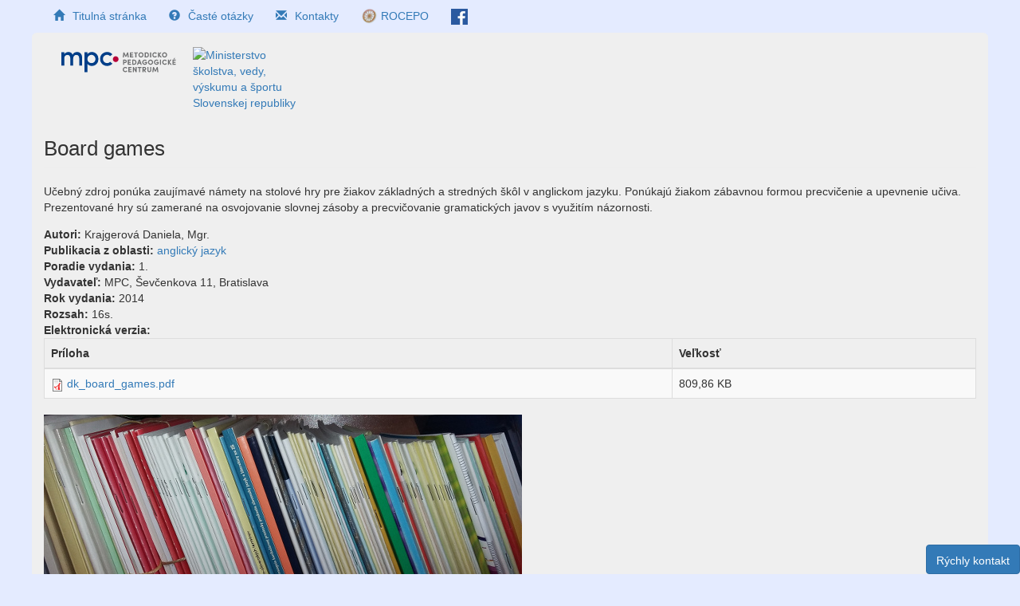

--- FILE ---
content_type: text/html; charset=utf-8
request_url: https://archiv.mpc-edu.sk/sk/board-games
body_size: 5776
content:
<!DOCTYPE html>
<html lang="sk" dir="ltr">
<head>
	<link rel="profile" href="http://www.w3.org/1999/xhtml/vocab" />
	<meta name="viewport" content="width=device-width, initial-scale=1.0">
	<meta http-equiv="Content-Type" content="text/html; charset=utf-8" />
<meta name="Generator" content="Drupal 7 (http://drupal.org)" />
<link rel="canonical" href="https://archiv.mpc-edu.sk/sk/sk/board-games" />
<link rel="canonical" href="/sk/board-games" />
<link rel="shortlink" href="/sk/node/97885" />
<link rel="shortcut icon" href="https://archiv.mpc-edu.sk/sites/default/themes/mpc_theme/favicon.ico" type="image/vnd.microsoft.icon" />
	<title>Board games | Metodicko-pedagogické centrum</title>
	<link type="text/css" rel="stylesheet" href="https://archiv.mpc-edu.sk/sites/default/files/css/css_lQaZfjVpwP_oGNqdtWCSpJT1EMqXdMiU84ekLLxQnc4.css" media="all" />
<link type="text/css" rel="stylesheet" href="https://archiv.mpc-edu.sk/sites/default/files/css/css_1nsfW_cloSV6rpi2XVTqajiyPjQvAsmnoPYpv01ibBc.css" media="all" />
<link type="text/css" rel="stylesheet" href="https://archiv.mpc-edu.sk/sites/default/files/css/css_HFKqts3pDp6dJqgqNudkqH0HmMq0_41bBIzaoJBSLHM.css" media="all" />
<link type="text/css" rel="stylesheet" href="https://maxcdn.bootstrapcdn.com/bootstrap/3.4.0/css/bootstrap.min.css" media="all" />
<link type="text/css" rel="stylesheet" href="https://cdn.jsdelivr.net/npm/@unicorn-fail/drupal-bootstrap-styles@0.0.2/dist/3.3.1/7.x-3.x/drupal-bootstrap.min.css" media="all" />
<link type="text/css" rel="stylesheet" href="https://archiv.mpc-edu.sk/sites/default/files/css/css_VzQ9MB4Rt-iRMGtkRBzNnbIQ-OHFfnFWkS2DwuB6eFo.css" media="all" />
	<!-- HTML5 element support for IE6-8 -->
	<!--[if lt IE 9]>
		<script src="https://cdn.jsdelivr.net/html5shiv/3.7.3/html5shiv-printshiv.min.js"></script>
	<![endif]-->
	<script src="//ajax.googleapis.com/ajax/libs/jquery/1.10.2/jquery.min.js"></script>
<script>window.jQuery || document.write("<script src='/sites/all/modules/jquery_update/replace/jquery/1.10/jquery.min.js'>\x3C/script>")</script>
<script src="https://archiv.mpc-edu.sk/sites/default/files/js/js_38VWQ3jjQx0wRFj7gkntZr077GgJoGn5nv3v05IeLLo.js"></script>
<script src="https://archiv.mpc-edu.sk/sites/default/files/js/js_FN9oeVYO9PHYqwjkZ_5Ms06fISuf0ugYCZLp7msClBE.js"></script>
<script src="https://maxcdn.bootstrapcdn.com/bootstrap/3.4.0/js/bootstrap.min.js"></script>
<script src="https://archiv.mpc-edu.sk/sites/default/files/js/js_qRn2LNSY4CruWI3qoMzvAjxMnOmZPRV1wFBr0yAjkuI.js"></script>
<script src="https://archiv.mpc-edu.sk/sites/default/files/js/js_pG-hLjdHfkO104OrlaiaglEb-5tBlD70_HgV_dx5-zg.js"></script>
<script src="https://archiv.mpc-edu.sk/sites/default/files/js/js__JuFmti1OZYyBBidIUJvoDOZg81ze1_8XkKpzZ5SPsY.js"></script>
<script>jQuery.extend(Drupal.settings, {"basePath":"\/","pathPrefix":"sk\/","ajaxPageState":{"theme":"mpc_theme","theme_token":"jKT1YE9Z5TRVg_wYcrtjhcfiXrF5sUg4Tpvxxx6poVA","jquery_version":"1.10","js":{"sites\/all\/themes\/bootstrap\/js\/bootstrap.js":1,"\/\/ajax.googleapis.com\/ajax\/libs\/jquery\/1.10.2\/jquery.min.js":1,"0":1,"misc\/jquery-extend-3.4.0.js":1,"misc\/jquery-html-prefilter-3.5.0-backport.js":1,"misc\/jquery.once.js":1,"misc\/drupal.js":1,"sites\/all\/modules\/jquery_update\/replace\/ui\/external\/jquery.cookie.js":1,"misc\/ajax.js":1,"sites\/all\/modules\/jquery_update\/js\/jquery_update.js":1,"https:\/\/maxcdn.bootstrapcdn.com\/bootstrap\/3.4.0\/js\/bootstrap.min.js":1,"public:\/\/languages\/sk_xb8tW1sW8bt-vY2XFeC3O_l-RamHHvw6GaDeq5CpVFI.js":1,"sites\/all\/libraries\/colorbox\/jquery.colorbox-min.js":1,"sites\/all\/modules\/colorbox\/js\/colorbox.js":1,"sites\/all\/modules\/colorbox\/styles\/default\/colorbox_style.js":1,"sites\/all\/modules\/colorbox\/js\/colorbox_load.js":1,"sites\/all\/modules\/colorbox\/js\/colorbox_inline.js":1,"sites\/all\/themes\/bootstrap\/js\/misc\/_progress.js":1,"sites\/all\/modules\/feedback_collect\/scripts\/feedback-collect.js":1,"misc\/tableheader.js":1,"sites\/all\/modules\/colorbox_node\/colorbox_node.js":1,"sites\/default\/themes\/mpc_theme\/js\/script.js":1,"sites\/all\/themes\/bootstrap\/js\/misc\/ajax.js":1},"css":{"modules\/system\/system.base.css":1,"sites\/all\/modules\/calendar\/css\/calendar_multiday.css":1,"sites\/all\/modules\/colorbox_node\/colorbox_node.css":1,"sites\/all\/modules\/date\/date_api\/date.css":1,"sites\/all\/modules\/date\/date_popup\/themes\/datepicker.1.7.css":1,"modules\/field\/theme\/field.css":1,"sites\/all\/modules\/logintoboggan\/logintoboggan.css":1,"sites\/all\/modules\/menu_attach_block\/menu_attach_block.css":1,"modules\/node\/node.css":1,"sites\/all\/modules\/views\/css\/views.css":1,"sites\/all\/modules\/ckeditor\/css\/ckeditor.css":1,"sites\/all\/modules\/colorbox\/styles\/default\/colorbox_style.css":1,"sites\/all\/modules\/ctools\/css\/ctools.css":1,"sites\/all\/modules\/feedback_collect\/styles\/feedback-collect-style.css":1,"https:\/\/maxcdn.bootstrapcdn.com\/bootstrap\/3.4.0\/css\/bootstrap.min.css":1,"https:\/\/cdn.jsdelivr.net\/npm\/@unicorn-fail\/drupal-bootstrap-styles@0.0.2\/dist\/3.3.1\/7.x-3.x\/drupal-bootstrap.min.css":1,"sites\/default\/themes\/mpc_theme\/css\/style.css":1,"sites\/default\/themes\/mpc_theme\/css\/rocepo.css":1}},"colorbox":{"opacity":"0.85","current":"{current} of {total}","previous":"\u00ab Predch\u00e1dzaj\u00face","next":"Next \u00bb","close":"Zatvori\u0165","maxWidth":"98%","maxHeight":"98%","fixed":true,"mobiledetect":true,"mobiledevicewidth":"480px"},"feedbackCollect":{"elements":{"wrapper":"#feedbackCollect-form-container","button":"#feedbackCollect-open-form"}},"colorbox_node":{"width":"800px","height":"600px"},"bootstrap":{"anchorsFix":"0","anchorsSmoothScrolling":"0","formHasError":1,"popoverEnabled":0,"popoverOptions":{"animation":0,"html":0,"placement":"right","selector":"","trigger":"click","triggerAutoclose":1,"title":"","content":"","delay":0,"container":"body"},"tooltipEnabled":0,"tooltipOptions":{"animation":1,"html":0,"placement":"auto left","selector":"","trigger":"hover focus","delay":0,"container":"body"}}});</script>
</head>
<body class="html not-front not-logged-in no-sidebars page-node page-node- page-node-97885 node-type-publikacia not_full">
	<div id="skip-link">
		<a href="#main-content" class="element-invisible element-focusable">Skočiť na hlavný obsah</a>
	</div>
		<div class="container-fluid">
  <div class="row">
      <div class="region region-page-topbar">
    <section id="block-menu-menu-pomocna-navigacia" class="block block-menu col-xs-12 col-sm-7 col-md-7 clearfix">

      
  <ul class="menu nav"><li class="first leaf"><a href="https://mpc-edu.sk/sk" title="Titulná stránka Metodicko-pedagogického centra"><span class="icon glyphicon glyphicon-home" aria-hidden="true"></span><span class="title">Titulná stránka</span></a></li>
<li class="leaf"><a href="/sk/casto-kladene-otazky-faq-0" title="Nájdete tu odpovede na otázky o atestáciách, ktoré Vás trápia najčastejšie."><span class="icon glyphicon glyphicon-question-sign" aria-hidden="true"></span><span class="title">Časté otázky</span></a></li>
<li class="leaf"><a href="https://mpc-edu.sk/sk/kontakty" title="Kontaktné informácie Metodicko-pedagogického centra"><span class="icon glyphicon glyphicon-envelope" aria-hidden="true"></span><span class="title">Kontakty</span></a></li>
<li class="leaf"><a href="/sk/rocepo" title="Rómske vzdelávacie centrum Prešov" id="rocepo_top_menu">ROCEPO</a></li>
<li class="last leaf"><a href="https://www.facebook.com/mpcsk/" title="Facebook" id="facebook">FB</a></li>
</ul>
</section>
<section id="block-menu-menu-anonym-user-menu" class="block block-menu col-xs-12 col-sm-4 col-md-3 clearfix">

      
  <ul class="menu nav"><li class="first last leaf"><a href="/sk/user" title="Prihlásenie do účtu"><span class="icon glyphicon glyphicon-log-in" aria-hidden="true"></span><span class="title">Prihlásenie</span></a></li>
</ul>
</section>
  </div>
  </div>
</div>
<header id="navbar" role="banner" class="navbar container-fluid navbar-default">

  <div class="container-fluid">
          <div class="navbar-header col-sm-5">
        <a class="logo logo-mpc navbar-btn pull-left col-xs-6" href="/sk" title="Metodicko-pedagogické centrum">
          <img src="https://archiv.mpc-edu.sk/sites/default/files/logo.svg" alt="Metodicko-pedagogické centrum" />
        </a>
        <a class="logo logo-min navbar-btn pull-left col-xs-6" href="https://www.minedu.sk/" title="Ministerstvo školstva, vedy, výskumu a športu Slovenskej republiky">
          <img src="https://mpc-edu.sk/sites/default/files/logos/logo-min-edu-sk.png" alt="Ministerstvo školstva, vedy, výskumu a športu Slovenskej republiky">
        </a>
      </div>
      </div>


  <nav role="navigation" class="header-navs col-sm-7">
            <div class="region region-navigation">
    <section id="block-block-21" class="block block-block clearfix">

      
  <!-- Styles -->
<style>
.example3 {
height:22px;  /*height 55px*/
 overflow: hidden;
 position: relative;
text-align: center;
font-size: 14px;
}

.example3a {
height:60px;  /*height 55px*/
 overflow: hidden;
 position: relative;
text-align: center;
font-size: 14px;
}

.example3 h5 {
 position: absolute;
 width: 100%;
 height: 100%;
 margin: 0;
 line-height: 15px;
 text-align: center;
 /* Starting position */
 -moz-transform:translateY(100%);
 -webkit-transform:translateY(100%);   
 transform:translateY(100%);
 /* Apply animation to this element */   
 -moz-animation: example3 20s linear infinite;
 -webkit-animation: example3 20s linear infinite;
 animation: example3 20s linear infinite;
}
/* Move it (define the animation) */
@-moz-keyframes example3 {
 0%   { -moz-transform: translateY(100%); }
 100% { -moz-transform: translateY(-100%); }
}
@-webkit-keyframes example3 {
 0%   { -webkit-transform: translateY(100%); }
 100% { -webkit-transform: translateY(-100%); }
}
@keyframes example3 {
 0%   {
 -moz-transform: translateY(100%); /* Firefox bug fix */
 -webkit-transform: translateY(100%); /* Firefox bug fix */
 transform: translateY(100%);        
 }
 100% {
 -moz-transform: translateY(-100%); /* Firefox bug fix */
 -webkit-transform: translateY(-100%); /* Firefox bug fix */
 transform: translateY(-100%);
 }
}
</style>


<!-- HTML -->

<!--<div class="example3a" style="border: 2px solid #294088; border-radius: 7px; background-color: white;">-->
<!--<span style="color: #294088;">Proces prihlasovania sa škôl do Národného projektu Pomáhajúce profesie v edukácii detí a žiakov II bol dňa 15. 7. 2020 <span style="color: #ff0000"><strong>ukončený</strong></span>.<br>-->
<!--Do 31. 7. 2020 sa uskutoční hodnotenie predložených materiálov a výber škôl,<br>-->
<!--následne bude vybraným školám zaslaný návrh zmluvy o spolupráci v národnom projekte a organizačné pokyny.-->
<!--</span>-->
<!--</div>-->

<!--TEMP FIXED GREEN-->
<!--<p style="line-height:15%">&nbsp;</p>-->
<!--<div align="center" style="background-color:white"><span style="color: #00B050;"><strong>Metodicko-pedagogické centrum pripravilo pre školy a školské zariadenia metodické materiály,<br> ktoré sú využiteľné v podmienkach domáceho učenia sa <a href="https://mpc-edu.sk/metodicke-materialy-ktore-su-vyuzitelne-v-podmienkach-domaceho-ucenia">TU</a>.</strong></span></div>-->
</section>
  </div>
          </nav>
</div>
</header>

<div class="main-container container-fluid">

  <header role="banner" id="page-header">
    
      </header> <!-- /#page-header nppop-2* nppop-1* -->

  <div class="row">

    
    <section class="col-sm-12">
            <a id="main-content"></a>
              <h1 class="page-header">Board games</h1>
                                        <div class="region region-content">
    <section id="block-system-main" class="block block-system clearfix">

      
  <article id="node-97885" class="node node-publikacia clearfix">
    <header>
                    <span class="submitted">
            Pridané používateľom <a href="/sk/users/mgr-marcel-kurty" title="Zobraziť profil používateľa" class="username">Mgr. Marcel Kurty</a> dňa 1. apríl 2020 - 10:51    </span>
      </header>
    <div class="field field-name-body field-type-text-with-summary field-label-hidden"><div class="field-items"><div class="field-item even"><p>Učebný zdroj ponúka zaujímavé námety na stolové hry pre žiakov základných a stredných škôl v anglickom jazyku. Ponúkajú žiakom zábavnou formou precvičenie a upevnenie učiva. Prezentované hry sú zamerané na osvojovanie slovnej zásoby a precvičovanie gramatických javov s využitím názornosti.</p>
</div></div></div><div class="field field-name-field-publikacia-autori field-type-text field-label-inline clearfix"><div class="field-label">Autori:&nbsp;</div><div class="field-items"><div class="field-item even">Krajgerová Daniela, Mgr.</div></div></div><div class="field field-name-field-publikacia-oblast field-type-taxonomy-term-reference field-label-inline clearfix"><div class="field-label">Publikacia z oblasti:&nbsp;</div><div class="field-items"><div class="field-item even"><a href="/sk/aprobacia/anglicky-jazyk">anglický jazyk</a></div></div></div><div class="field field-name-field-publikacia-vydanie field-type-number-integer field-label-inline clearfix"><div class="field-label">Poradie vydania:&nbsp;</div><div class="field-items"><div class="field-item even">1.</div></div></div><div class="field field-name-field-publikacia-vydavatel field-type-text field-label-inline clearfix"><div class="field-label">Vydavateľ:&nbsp;</div><div class="field-items"><div class="field-item even">MPC, Ševčenkova 11, Bratislava</div></div></div><div class="field field-name-field-publikacia-rok field-type-datetime field-label-inline clearfix"><div class="field-label">Rok vydania:&nbsp;</div><div class="field-items"><div class="field-item even"><span class="date-display-single">2014</span></div></div></div><div class="field field-name-field-publikacia-rozsah field-type-number-integer field-label-inline clearfix"><div class="field-label">Rozsah:&nbsp;</div><div class="field-items"><div class="field-item even">16s.</div></div></div><div class="field field-name-field-publikacia-elektronicka field-type-file field-label-above"><div class="field-label">Elektronická verzia:&nbsp;</div><div class="field-items"><div class="field-item even"><div class="table-responsive">
<table class="table table-bordered table-hover table-striped sticky-enabled">
 <thead><tr><th>Príloha</th><th>Veľkosť</th> </tr></thead>
<tbody>
 <tr><td><span class="file"><img class="file-icon" alt="PDF icon" title="application/pdf" src="/modules/file/icons/application-pdf.png" /> <a href="https://archiv.mpc-edu.sk/sites/default/files/publikacie/dk_board_games.pdf" type="application/pdf; length=829298">dk_board_games.pdf</a></span></td><td>809,86 KB</td> </tr>
</tbody>
</table>
</div>
</div></div></div><div class="field field-name-field-publikacia-obrazok field-type-image field-label-hidden"><div class="field-items"><div class="field-item even"><img class="img-responsive" src="https://archiv.mpc-edu.sk/sites/default/files/default_images/knihy.jpg" alt="" /></div></div></div><div class="field field-name-field-publikacia-projekt-kod field-type-taxonomy-term-reference field-label-inline clearfix"><div class="field-label">Kód projektu:&nbsp;</div><div class="field-items"><div class="field-item even"><a href="/sk/projekt-kod/mrk-i">MRK I</a></div></div></div><div class="field field-name-field-verejna-publikacia field-type-list-boolean field-label-above"><div class="field-label">Verejná publikácia:&nbsp;</div><div class="field-items"><div class="field-item even"></div></div></div><div class="field field-name-field-publikacia-odporucana field-type-list-boolean field-label-above"><div class="field-label">Odporúčaná na samoštúdium:&nbsp;</div><div class="field-items"><div class="field-item even"></div></div></div>     <footer>
          <ul class="links list-inline"><li class="0 first last"><span><a href="/sk/user/login?destination=comment/reply/97885%23comment-form">Prihlásiť sa</a> pre odoslanie komentárov</span></li>
</ul>  </footer>
      </article>

</section>
<div id="feedbackCollect-container" class="feedbackCollect-container" style="position: fixed; bottom: 0px;right: 0px;"><a href="/sk/feedback-collect/submit/nojs?fc_origin=node/97885" id="feedbackCollect-open-form" class="btn--feedback-collect use-ajax btn btn-primary">Rýchly kontakt</a></div><div id="feedbackCollect-form-container" class="feedbackCollect-form-container"></div>  </div>
  </section>

  
</div>
</div>

<footer class="footer container-fluid">
        <div class="region region-footer-bottom">
    <section id="block-block-5" class="block block-block clearfix">

      
  <p><a href="https://www.osobnyudaj.sk/informovanie/00164348">Ochrana osobn&yacute;ch &uacute;dajov</a><br />
Na tejto str&aacute;nke sa použ&iacute;vaj&uacute; cookies, ktor&eacute; umožňuj&uacute; chod tejto str&aacute;nky. Prehliadan&iacute;m web str&aacute;nok s&uacute;hlas&iacute;te s ich využit&iacute;m. Použ&iacute;vanie m&ocirc;žete odmietnuť nastaven&iacute;m V&aacute;&scaron;ho prehliadača. <a href="https://mpc-edu.sk/cookies">Viac info...</a></p>
<p>&copy;2017 | Metodicko-pedagogick&eacute; centrum | mpc-edu.sk</p>

</section>
  </div>
</footer>
	<script src="https://archiv.mpc-edu.sk/sites/default/files/js/js_MRdvkC2u4oGsp5wVxBG1pGV5NrCPW3mssHxIn6G9tGE.js"></script>
</body>
</html>
